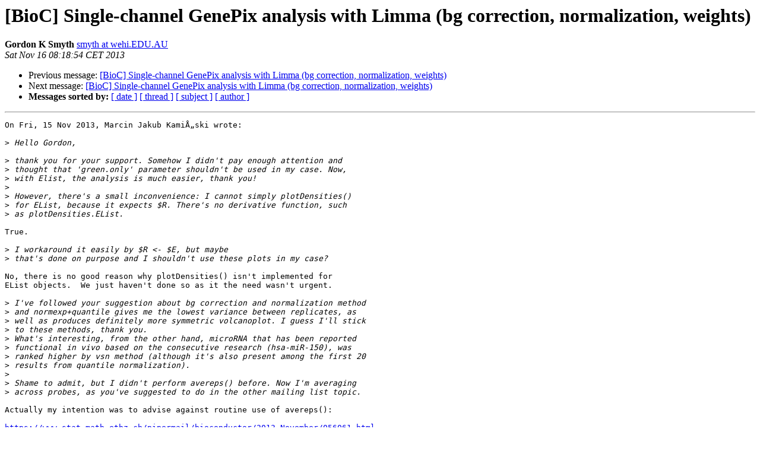

--- FILE ---
content_type: text/html; charset=UTF-8
request_url: https://stat.ethz.ch/pipermail/bioconductor/2013-November/056090.html
body_size: 22110
content:
<!DOCTYPE HTML PUBLIC "-//W3C//DTD HTML 4.01 Transitional//EN">
<HTML>
 <HEAD>
   <TITLE> [BioC] Single-channel GenePix analysis with Limma (bg correction, normalization, weights)
   </TITLE>
   <LINK REL="Index" HREF="index.html" >
   <LINK REL="made" HREF="mailto:bioconductor%40r-project.org?Subject=Re%3A%20%5BBioC%5D%20Single-channel%20GenePix%20analysis%20with%20Limma%20%28bg%0A%20correction%2C%20normalization%2C%20weights%29&In-Reply-To=%3CPine.WNT.4.64.1311161814521.7048%40PC975.wehi.edu.au%3E">
   <META NAME="robots" CONTENT="index,nofollow">
   <style type="text/css">
       pre {
           white-space: pre-wrap;       /* css-2.1, curent FF, Opera, Safari */
           }
   </style>
   <META http-equiv="Content-Type" content="text/html; charset=us-ascii">
   <LINK REL="Previous"  HREF="056072.html">
   <LINK REL="Next"  HREF="056091.html">
 </HEAD>
 <BODY BGCOLOR="#ffffff">
   <H1>[BioC] Single-channel GenePix analysis with Limma (bg correction, normalization, weights)</H1>
    <B>Gordon K Smyth</B> 
    <A HREF="mailto:bioconductor%40r-project.org?Subject=Re%3A%20%5BBioC%5D%20Single-channel%20GenePix%20analysis%20with%20Limma%20%28bg%0A%20correction%2C%20normalization%2C%20weights%29&In-Reply-To=%3CPine.WNT.4.64.1311161814521.7048%40PC975.wehi.edu.au%3E"
       TITLE="[BioC] Single-channel GenePix analysis with Limma (bg correction, normalization, weights)">smyth at wehi.EDU.AU
       </A><BR>
    <I>Sat Nov 16 08:18:54 CET 2013</I>
    <P><UL>
        <LI>Previous message: <A HREF="056072.html">[BioC] Single-channel GenePix analysis with Limma (bg correction, normalization, weights)
</A></li>
        <LI>Next message: <A HREF="056091.html">[BioC] Single-channel GenePix analysis with Limma (bg correction, normalization, weights)
</A></li>
         <LI> <B>Messages sorted by:</B> 
              <a href="date.html#56090">[ date ]</a>
              <a href="thread.html#56090">[ thread ]</a>
              <a href="subject.html#56090">[ subject ]</a>
              <a href="author.html#56090">[ author ]</a>
         </LI>
       </UL>
    <HR>  
<!--beginarticle-->
<PRE>
On Fri, 15 Nov 2013, Marcin Jakub Kami&#197;&#132;ski wrote:

&gt;<i> Hello Gordon,
</I>
&gt;<i> thank you for your support. Somehow I didn't pay enough attention and 
</I>&gt;<i> thought that 'green.only' parameter shouldn't be used in my case. Now, 
</I>&gt;<i> with Elist, the analysis is much easier, thank you!
</I>&gt;<i>
</I>&gt;<i> However, there's a small inconvenience: I cannot simply plotDensities() 
</I>&gt;<i> for EList, because it expects $R. There's no derivative function, such 
</I>&gt;<i> as plotDensities.EList.
</I>
True.

&gt;<i> I workaround it easily by $R &lt;- $E, but maybe 
</I>&gt;<i> that's done on purpose and I shouldn't use these plots in my case?
</I>
No, there is no good reason why plotDensities() isn't implemented for 
EList objects.  We just haven't done so as it the need wasn't urgent.

&gt;<i> I've followed your suggestion about bg correction and normalization method
</I>&gt;<i> and normexp+quantile gives me the lowest variance between replicates, as
</I>&gt;<i> well as produces definitely more symmetric volcanoplot. I guess I'll stick
</I>&gt;<i> to these methods, thank you.
</I>&gt;<i> What's interesting, from the other hand, microRNA that has been reported
</I>&gt;<i> functional in vivo based on the consecutive research (hsa-miR-150), was
</I>&gt;<i> ranked higher by vsn method (although it's also present among the first 20
</I>&gt;<i> results from quantile normalization).
</I>&gt;<i>
</I>&gt;<i> Shame to admit, but I didn't perform avereps() before. Now I'm averaging
</I>&gt;<i> across probes, as you've suggested to do in the other mailing list topic.
</I>
Actually my intention was to advise against routine use of avereps():

<A HREF="https://www.stat.math.ethz.ch/pipermail/bioconductor/2013-November/056061.html">https://www.stat.math.ethz.ch/pipermail/bioconductor/2013-November/056061.html</A>

Best wishes
Gordon

&gt;<i> Also, thank you for the paper, I believe it's of a great value. Unluckily,
</I>&gt;<i> my university doesn't provide free access to the most recent RNA articles,
</I>&gt;<i> we have 1yr embargo.
</I>&gt;<i>
</I>&gt;<i> Best regards,
</I>&gt;<i> Marcin
</I>&gt;<i>
</I>&gt;<i> On Tue, Nov 12, 2013 at 11:42 AM, Gordon K Smyth &lt;<A HREF="https://stat.ethz.ch/mailman/listinfo/bioconductor">smyth at wehi.edu.au</A>&gt; wrote:
</I>&gt;<i>
</I>&gt;&gt;<i> Hi Marcin,
</I>&gt;&gt;<i>
</I>&gt;&gt;<i> Normalizing of miRNA microarrays is quite a bit trickier than with mRNA
</I>&gt;&gt;<i> microarrays, because of the smaller number of probes and the higher
</I>&gt;&gt;<i> proportion that are differentially expressed.  See
</I>&gt;&gt;<i>
</I>&gt;&gt;<i>   <A HREF="http://rnajournal.cshlp.org/content/early/2013/05/24/rna.035055.112">http://rnajournal.cshlp.org/content/early/2013/05/24/rna.035055.112</A>
</I>&gt;&gt;<i>
</I>&gt;&gt;<i> Best wishes
</I>&gt;&gt;<i> Gordon
</I>&gt;&gt;<i>
</I>&gt;&gt;<i>
</I>&gt;&gt;<i>
</I>&gt;&gt;<i> On Tue, 12 Nov 2013, Gordon K Smyth wrote:
</I>&gt;&gt;<i>
</I>&gt;&gt;<i>  Hi Marcin,
</I>&gt;&gt;&gt;<i>
</I>&gt;&gt;&gt;<i> It doesn't need to be quite so complicated.
</I>&gt;&gt;&gt;<i>
</I>&gt;&gt;&gt;<i> limma reads the single-channel data directly, so there is no need to make
</I>&gt;&gt;&gt;<i> fake double-channel data.  See Section 4.5 of the User's Guide, except that
</I>&gt;&gt;&gt;<i> you will use source=&quot;genepix&quot; instead of source=&quot;agilent&quot;.
</I>&gt;&gt;&gt;<i>
</I>&gt;&gt;&gt;<i> There is no need to specify the read columns explicitly.  Just use
</I>&gt;&gt;&gt;<i> source=&quot;genepix.custom&quot; if you want to use the custom background correction
</I>&gt;&gt;&gt;<i> column.
</I>&gt;&gt;&gt;<i>
</I>&gt;&gt;&gt;<i> Section 16.4 gives one case study with Agilent arrays showing the sort of
</I>&gt;&gt;&gt;<i> background correction and normalization that I would recommend.  There is
</I>&gt;&gt;&gt;<i> no need to lose any annotation information.  There is usually no need to
</I>&gt;&gt;&gt;<i> make complicated filters or weights.
</I>&gt;&gt;&gt;<i>
</I>&gt;&gt;&gt;<i> There is no difficulty with setting spot types with single channel data.
</I>&gt;&gt;&gt;<i> It works just the same as for two colour data.
</I>&gt;&gt;&gt;<i>
</I>&gt;&gt;&gt;<i> If you start a new R session with limma only loaded, or else load limma
</I>&gt;&gt;&gt;<i> last, then the need to prefix limma::plotMA will go away as well.
</I>&gt;&gt;&gt;<i>
</I>&gt;&gt;&gt;<i> Hope this helps.
</I>&gt;&gt;&gt;<i> Gordon
</I>&gt;&gt;&gt;<i>
</I>&gt;&gt;&gt;<i>
</I>&gt;&gt;&gt;<i>  Date: Mon, 11 Nov 2013 01:39:19 +0100
</I>&gt;&gt;&gt;&gt;<i> From: Marcin Jakub Kami?ski &lt;<A HREF="https://stat.ethz.ch/mailman/listinfo/bioconductor">marcinjakubkaminski at gmail.com</A>&gt;
</I>&gt;&gt;&gt;&gt;<i> To: <A HREF="https://stat.ethz.ch/mailman/listinfo/bioconductor">bioconductor at r-project.org</A>
</I>&gt;&gt;&gt;&gt;<i> Subject: [BioC] Single-channel GenePix analysis with Limma (bg
</I>&gt;&gt;&gt;&gt;<i>         correction, normalization, weights)
</I>&gt;&gt;&gt;&gt;<i>
</I>&gt;&gt;&gt;&gt;<i> Dear experts,
</I>&gt;&gt;&gt;&gt;<i> I'm trying to analyze raw data from GEO GSE34571 using limma.
</I>&gt;&gt;&gt;&gt;<i> It's 8 single-channel Agilent microarrays scanned with Genepix software
</I>&gt;&gt;&gt;&gt;<i> to
</I>&gt;&gt;&gt;&gt;<i> .gpr files.
</I>&gt;&gt;&gt;&gt;<i> It's a simple design of between-group comparison including two groups, 4
</I>&gt;&gt;&gt;&gt;<i> replicates in each.
</I>&gt;&gt;&gt;&gt;<i>
</I>&gt;&gt;&gt;&gt;<i> With some help from limma guide and previous mailing list entries, my
</I>&gt;&gt;&gt;&gt;<i> pipeline includes:
</I>&gt;&gt;&gt;&gt;<i> - setting function for weights
</I>&gt;&gt;&gt;&gt;<i> - reading .gpr files as fake double-channel data
</I>&gt;&gt;&gt;&gt;<i> - normexp background correction
</I>&gt;&gt;&gt;&gt;<i> - deleting duplicated channels (fake green)
</I>&gt;&gt;&gt;&gt;<i> - vsn normalization
</I>&gt;&gt;&gt;&gt;<i> - lm fitting
</I>&gt;&gt;&gt;&gt;<i>
</I>&gt;&gt;&gt;&gt;<i> There are two major issues (at least I find them difficult):
</I>&gt;&gt;&gt;&gt;<i> A. background correction/data quality
</I>&gt;&gt;&gt;&gt;<i> B. data I loose after performing vsn normalization or because of having
</I>&gt;&gt;&gt;&gt;<i> single-channel data only
</I>&gt;&gt;&gt;&gt;<i>
</I>&gt;&gt;&gt;&gt;<i> A.
</I>&gt;&gt;&gt;&gt;<i> 1. Imageplots indicate spots of high-background signal. Should I be
</I>&gt;&gt;&gt;&gt;<i> concerned about such noise? (present on imageplot.1.png - odd rows depict
</I>&gt;&gt;&gt;&gt;<i> signal, even rows are for background intensities)
</I>&gt;&gt;&gt;&gt;<i> 2. Even after applying background correction, I'm left with high
</I>&gt;&gt;&gt;&gt;<i> intensities in the mentioned spots. Is it how background correction
</I>&gt;&gt;&gt;&gt;<i> should
</I>&gt;&gt;&gt;&gt;<i> work, I've chosen the wrong method, or such spots can't be corrected?
</I>&gt;&gt;&gt;&gt;<i> (present on imageplot.2.bgcor.png)
</I>&gt;&gt;&gt;&gt;<i> 3. MAplots show big differences in within-group expression (technical or
</I>&gt;&gt;&gt;&gt;<i> biological replicates), even after normalization. Did I choose a wrong
</I>&gt;&gt;&gt;&gt;<i> method?
</I>&gt;&gt;&gt;&gt;<i> (as seen in maplot.1.png - first column is for arrays c(1,4), second for
</I>&gt;&gt;&gt;&gt;<i> c(5,8); consecutive rows are for: raw data, background-corrected data,
</I>&gt;&gt;&gt;&gt;<i> normalized data)
</I>&gt;&gt;&gt;&gt;<i> 4. I think the above leads to the MAplot of beetween-group difference
</I>&gt;&gt;&gt;&gt;<i> being
</I>&gt;&gt;&gt;&gt;<i> skewed upwards for high intensities, am I right? (maplot.2.final.png)
</I>&gt;&gt;&gt;&gt;<i> 5. After filtering-out genes with weak SNR and flags (see code),
</I>&gt;&gt;&gt;&gt;<i> within-group fold-changes are considerably smaller. How should i decide
</I>&gt;&gt;&gt;&gt;<i> which genes should be left for analysis: are there any standards or
</I>&gt;&gt;&gt;&gt;<i> should
</I>&gt;&gt;&gt;&gt;<i> I try 'trial-and-error plotting' of MAplots with different functions for
</I>&gt;&gt;&gt;&gt;<i> weights? (maplot.3.filtered.png - upper plot presents filtered data)
</I>&gt;&gt;&gt;&gt;<i> 6. Is there any reason to perform background correction, if it worsens
</I>&gt;&gt;&gt;&gt;<i> densities (plotdensities.png - upper plot was before background
</I>&gt;&gt;&gt;&gt;<i> correction)
</I>&gt;&gt;&gt;&gt;<i>
</I>&gt;&gt;&gt;&gt;<i> B.
</I>&gt;&gt;&gt;&gt;<i> 7. VSN normalization doesn't take $weights into account. Is there any
</I>&gt;&gt;&gt;&gt;<i> convenient way to include them? It also trims genes names, so I set them
</I>&gt;&gt;&gt;&gt;<i> as
</I>&gt;&gt;&gt;&gt;<i> rownames to be processed.
</I>&gt;&gt;&gt;&gt;<i> 8. Is there any convenient way to assign '0 weights' to certain location
</I>&gt;&gt;&gt;&gt;<i> on
</I>&gt;&gt;&gt;&gt;<i> the microarray (such as previously mentioned high-intensity
</I>&gt;&gt;&gt;&gt;<i> spots/scratches)?
</I>&gt;&gt;&gt;&gt;<i> 9. I'm unable to plotMA(RG) with spottypes included, because my data is
</I>&gt;&gt;&gt;&gt;<i> single-channel. Now I think about transferring four last arrays to be
</I>&gt;&gt;&gt;&gt;<i> treated as green channel, but won't it affect the further analysis?
</I>&gt;&gt;&gt;&gt;<i> 10. Due to inability to produce imageplots, I needed to set
</I>&gt;&gt;&gt;&gt;<i> RG$printer$ngrid.r = 1 . Wouldn't it affect the plots reliability?
</I>&gt;&gt;&gt;&gt;<i>
</I>&gt;&gt;&gt;&gt;<i> If you consider any of those questions too basic, could you please
</I>&gt;&gt;&gt;&gt;<i> provide
</I>&gt;&gt;&gt;&gt;<i> me with a reliable online materials for basic microarray analysis? I'm
</I>&gt;&gt;&gt;&gt;<i> trying to figure it out by myself.
</I>&gt;&gt;&gt;&gt;<i>
</I>&gt;&gt;&gt;&gt;<i> Source: <A HREF="http://pastebin.com/ZF2NJc7G">http://pastebin.com/ZF2NJc7G</A>
</I>&gt;&gt;&gt;&gt;<i> Plots: <A HREF="http://imgur.com/a/I9k5C">http://imgur.com/a/I9k5C</A>
</I>&gt;&gt;&gt;&gt;<i> Session info: <A HREF="http://pastebin.com/kVRf2NWf">http://pastebin.com/kVRf2NWf</A>
</I>&gt;&gt;&gt;&gt;<i>
</I>&gt;&gt;&gt;&gt;<i> Thank you for your support,
</I>&gt;&gt;&gt;&gt;<i> Marcin Kaminski, medical student
</I>&gt;&gt;&gt;&gt;<i> Medical University of Bialystok
</I>&gt;&gt;&gt;&gt;<i> -------------- next part --------------
</I>&gt;&gt;&gt;&gt;<i> R version 3.0.2 (2013-09-25)
</I>&gt;&gt;&gt;&gt;<i> Platform: x86_64-w64-mingw32/x64 (64-bit)
</I>&gt;&gt;&gt;&gt;<i>
</I>&gt;&gt;&gt;&gt;<i> locale:
</I>&gt;&gt;&gt;&gt;<i> [1] LC_COLLATE=Polish_Poland.1250  LC_CTYPE=Polish_Poland.1250
</I>&gt;&gt;&gt;&gt;<i> [3] LC_MONETARY=Polish_Poland.1250 LC_NUMERIC=C
</I>&gt;&gt;&gt;&gt;<i> [5] LC_TIME=Polish_Poland.1250
</I>&gt;&gt;&gt;&gt;<i>
</I>&gt;&gt;&gt;&gt;<i> attached base packages:
</I>&gt;&gt;&gt;&gt;<i> [1] parallel  stats     graphics  grDevices utils     datasets
</I>&gt;&gt;&gt;&gt;<i> [7] methods   base
</I>&gt;&gt;&gt;&gt;<i>
</I>&gt;&gt;&gt;&gt;<i> other attached packages:
</I>&gt;&gt;&gt;&gt;<i> [1] vsn_3.30.0         Biobase_2.22.0     BiocGenerics_0.8.0
</I>&gt;&gt;&gt;&gt;<i> [4] limma_3.18.2
</I>&gt;&gt;&gt;&gt;<i>
</I>&gt;&gt;&gt;&gt;<i> loaded via a namespace (and not attached):
</I>&gt;&gt;&gt;&gt;<i> [1] affy_1.40.0           affyio_1.30.0         BiocInstaller_1.12.0
</I>&gt;&gt;&gt;&gt;<i> [4] grid_3.0.2            lattice_0.20-24       preprocessCore_1.24.0
</I>&gt;&gt;&gt;&gt;<i> [7] tools_3.0.2           zlibbioc_1.8.0
</I>&gt;&gt;&gt;&gt;<i> -------------- next part --------------
</I>&gt;&gt;&gt;&gt;<i> A non-text attachment was scrubbed...
</I>&gt;&gt;&gt;&gt;<i> Name: imageplot.1.png
</I>&gt;&gt;&gt;&gt;<i> Type: image/png
</I>&gt;&gt;&gt;&gt;<i> Size: 226759 bytes
</I>&gt;&gt;&gt;&gt;<i> Desc: not available
</I>&gt;&gt;&gt;&gt;<i> URL: &lt;<A HREF="https://stat.ethz.ch/pipermail/bioconductor/">https://stat.ethz.ch/pipermail/bioconductor/</A>
</I>&gt;&gt;&gt;&gt;<i> attachments/20131111/a7edc234/attachment-0006.png&gt;
</I>&gt;&gt;&gt;&gt;<i> -------------- next part --------------
</I>&gt;&gt;&gt;&gt;<i> A non-text attachment was scrubbed...
</I>&gt;&gt;&gt;&gt;<i> Name: imageplot.2.bgcor.png
</I>&gt;&gt;&gt;&gt;<i> Type: image/png
</I>&gt;&gt;&gt;&gt;<i> Size: 125957 bytes
</I>&gt;&gt;&gt;&gt;<i> Desc: not available
</I>&gt;&gt;&gt;&gt;<i> URL: &lt;<A HREF="https://stat.ethz.ch/pipermail/bioconductor/">https://stat.ethz.ch/pipermail/bioconductor/</A>
</I>&gt;&gt;&gt;&gt;<i> attachments/20131111/a7edc234/attachment-0007.png&gt;
</I>&gt;&gt;&gt;&gt;<i> -------------- next part --------------
</I>&gt;&gt;&gt;&gt;<i> A non-text attachment was scrubbed...
</I>&gt;&gt;&gt;&gt;<i> Name: maplot.1.png
</I>&gt;&gt;&gt;&gt;<i> Type: image/png
</I>&gt;&gt;&gt;&gt;<i> Size: 25500 bytes
</I>&gt;&gt;&gt;&gt;<i> Desc: not available
</I>&gt;&gt;&gt;&gt;<i> URL: &lt;<A HREF="https://stat.ethz.ch/pipermail/bioconductor/">https://stat.ethz.ch/pipermail/bioconductor/</A>
</I>&gt;&gt;&gt;&gt;<i> attachments/20131111/a7edc234/attachment-0008.png&gt;
</I>&gt;&gt;&gt;&gt;<i> -------------- next part --------------
</I>&gt;&gt;&gt;&gt;<i> A non-text attachment was scrubbed...
</I>&gt;&gt;&gt;&gt;<i> Name: maplot.2.final.png
</I>&gt;&gt;&gt;&gt;<i> Type: image/png
</I>&gt;&gt;&gt;&gt;<i> Size: 10400 bytes
</I>&gt;&gt;&gt;&gt;<i> Desc: not available
</I>&gt;&gt;&gt;&gt;<i> URL: &lt;<A HREF="https://stat.ethz.ch/pipermail/bioconductor/">https://stat.ethz.ch/pipermail/bioconductor/</A>
</I>&gt;&gt;&gt;&gt;<i> attachments/20131111/a7edc234/attachment-0009.png&gt;
</I>&gt;&gt;&gt;&gt;<i> -------------- next part --------------
</I>&gt;&gt;&gt;&gt;<i> A non-text attachment was scrubbed...
</I>&gt;&gt;&gt;&gt;<i> Name: maplot.3.filtered.png
</I>&gt;&gt;&gt;&gt;<i> Type: image/png
</I>&gt;&gt;&gt;&gt;<i> Size: 16349 bytes
</I>&gt;&gt;&gt;&gt;<i> Desc: not available
</I>&gt;&gt;&gt;&gt;<i> URL: &lt;<A HREF="https://stat.ethz.ch/pipermail/bioconductor/">https://stat.ethz.ch/pipermail/bioconductor/</A>
</I>&gt;&gt;&gt;&gt;<i> attachments/20131111/a7edc234/attachment-0010.png&gt;
</I>&gt;&gt;&gt;&gt;<i> -------------- next part --------------
</I>&gt;&gt;&gt;&gt;<i> A non-text attachment was scrubbed...
</I>&gt;&gt;&gt;&gt;<i> Name: plotdensities.png
</I>&gt;&gt;&gt;&gt;<i> Type: image/png
</I>&gt;&gt;&gt;&gt;<i> Size: 5469 bytes
</I>&gt;&gt;&gt;&gt;<i> Desc: not available
</I>&gt;&gt;&gt;&gt;<i> URL: &lt;<A HREF="https://stat.ethz.ch/pipermail/bioconductor/">https://stat.ethz.ch/pipermail/bioconductor/</A>
</I>&gt;&gt;&gt;&gt;<i> attachments/20131111/a7edc234/attachment-0011.png&gt;
</I>&gt;&gt;&gt;&gt;<i> -------------- next part --------------
</I>&gt;&gt;&gt;&gt;<i> library(limma)
</I>&gt;&gt;&gt;&gt;<i> library(vsn)
</I>&gt;&gt;&gt;&gt;<i>
</I>&gt;&gt;&gt;&gt;<i> # DATA PREPROCESSING
</I>&gt;&gt;&gt;&gt;<i> # Download RAW data from GEO experiment
</I>&gt;&gt;&gt;&gt;<i> setInternet2(use=FALSE)
</I>&gt;&gt;&gt;&gt;<i> download.file('<A HREF="http://www.ncbi.nlm.nih.gov/geo/download/">http://www.ncbi.nlm.nih.gov/geo/download/</A>
</I>&gt;&gt;&gt;&gt;<i> ?acc=GSE34571&amp;format=file', 'GSE34571_RAW.tar', mode='wb')
</I>&gt;&gt;&gt;&gt;<i> untar('GSE34571_RAW.tar', exdir='gpr')
</I>&gt;&gt;&gt;&gt;<i> setwd('gpr')
</I>&gt;&gt;&gt;&gt;<i>
</I>&gt;&gt;&gt;&gt;<i> # Set function to assign weights
</I>&gt;&gt;&gt;&gt;<i> f &lt;- function(x) {ok.flags &lt;- x$Flags &gt; (-99)
</I>&gt;&gt;&gt;&gt;<i>                  ok.snr &lt;- x[,'SNR 532'] &gt; 3
</I>&gt;&gt;&gt;&gt;<i>                  as.numeric(ok.snr &amp; ok.flags)
</I>&gt;&gt;&gt;&gt;<i> }
</I>&gt;&gt;&gt;&gt;<i>
</I>&gt;&gt;&gt;&gt;<i> # Read single-channel .gpr files as double-channel data and perform bg
</I>&gt;&gt;&gt;&gt;<i> correction
</I>&gt;&gt;&gt;&gt;<i> RG &lt;- read.maimages(dir(pattern='*.gpr.gz'), source=&quot;genepix&quot;,
</I>&gt;&gt;&gt;&gt;<i>                    columns=list(R=&quot;F532 Mean&quot;,G=&quot;F532
</I>&gt;&gt;&gt;&gt;<i> Mean&quot;,Rb=&quot;B532&quot;,Gb=&quot;B532&quot;),
</I>&gt;&gt;&gt;&gt;<i>                    wt.fun=f)
</I>&gt;&gt;&gt;&gt;<i> RG.b = backgroundCorrect(RG=RG, method='normexp')
</I>&gt;&gt;&gt;&gt;<i>
</I>&gt;&gt;&gt;&gt;<i> # Delete fake second channel
</I>&gt;&gt;&gt;&gt;<i> rownames(RG.b$R) &lt;- RG.b$genes$Name
</I>&gt;&gt;&gt;&gt;<i> RG.b$G &lt;- NULL
</I>&gt;&gt;&gt;&gt;<i> RG.b$Gb &lt;- NULL
</I>&gt;&gt;&gt;&gt;<i>
</I>&gt;&gt;&gt;&gt;<i> # Specify contrast and design matrices
</I>&gt;&gt;&gt;&gt;<i> design &lt;- model.matrix(~ 0+factor(c(1,1,1,1,2,2,2,2)))
</I>&gt;&gt;&gt;&gt;<i> colnames(design) &lt;- c(&quot;group1&quot;, &quot;group2&quot;)
</I>&gt;&gt;&gt;&gt;<i> contrast.matrix &lt;- makeContrasts(group1-group2, levels=design)
</I>&gt;&gt;&gt;&gt;<i>
</I>&gt;&gt;&gt;&gt;<i> # Peform normalisation and stats
</I>&gt;&gt;&gt;&gt;<i> norm.vsn &lt;- normalizeVSN(RG.b$R)
</I>&gt;&gt;&gt;&gt;<i> fit.vsn &lt;- lmFit(norm.vsn, design)
</I>&gt;&gt;&gt;&gt;<i> fit2.vsn &lt;- contrasts.fit(fit.vsn, contrast.matrix)
</I>&gt;&gt;&gt;&gt;<i> fit3.vsn &lt;- eBayes(fit2.vsn)
</I>&gt;&gt;&gt;&gt;<i> limma::volcanoplot(fit3.vsn)
</I>&gt;&gt;&gt;&gt;<i>
</I>&gt;&gt;&gt;&gt;<i>
</I>&gt;&gt;&gt;&gt;<i> RG$printer$ngrid.r = 1
</I>&gt;&gt;&gt;&gt;<i> imageplot(log2(RG.b$R[,2]), RG$printer)
</I>&gt;&gt;&gt;&gt;<i>
</I>&gt;&gt;&gt;&gt;<i> # DIAGNOSTIC PLOTS
</I>&gt;&gt;&gt;&gt;<i>
</I>&gt;&gt;&gt;&gt;<i> # maplot.1
</I>&gt;&gt;&gt;&gt;<i> par(mfrow=c(3,2))
</I>&gt;&gt;&gt;&gt;<i> limma::plotMA(log2(RG$R[,c(1:4)]))
</I>&gt;&gt;&gt;&gt;<i> limma::plotMA(log2(RG$R[,c(5:8)]))
</I>&gt;&gt;&gt;&gt;<i>
</I>&gt;&gt;&gt;&gt;<i> limma::plotMA(log2(RG.b$R[,c(1:4)]))
</I>&gt;&gt;&gt;&gt;<i> limma::plotMA(log2(RG.b$R[,c(5:8)]))
</I>&gt;&gt;&gt;&gt;<i>
</I>&gt;&gt;&gt;&gt;<i> limma::plotMA(norm.vsn[,c(1:4)])
</I>&gt;&gt;&gt;&gt;<i> limma::plotMA(norm.vsn[,c(5:8)])
</I>&gt;&gt;&gt;&gt;<i>
</I>&gt;&gt;&gt;&gt;<i> # maplot.2.final
</I>&gt;&gt;&gt;&gt;<i> par(mfrow=c(1,1))
</I>&gt;&gt;&gt;&gt;<i> limma::plotMA(fit3.vsn)
</I>&gt;&gt;&gt;&gt;<i>
</I>&gt;&gt;&gt;&gt;<i> # maplot.3.filtered
</I>&gt;&gt;&gt;&gt;<i> par(mfrow=c(2,1))
</I>&gt;&gt;&gt;&gt;<i> limma::plotMA(log2(RG.b$R[((RG.b$weights[,1] == 1) &amp; (RG.b$weights[,2]
</I>&gt;&gt;&gt;&gt;<i> == 1)),c(1:2)]))
</I>&gt;&gt;&gt;&gt;<i> limma::plotMA(log2(RG.b$R[,c(1:2)]))
</I>&gt;&gt;&gt;&gt;<i>
</I>&gt;&gt;&gt;&gt;<i> boxplot(RG$R)
</I>&gt;&gt;&gt;&gt;<i> boxplot(norm.vsn)
</I>&gt;&gt;&gt;&gt;<i>
</I>&gt;&gt;&gt;&gt;<i> # plotdensities
</I>&gt;&gt;&gt;&gt;<i> plotDensities(RG, singlechannels=c(1:8))
</I>&gt;&gt;&gt;&gt;<i> plotDensities(RG.b, singlechannels=c(1:8))
</I>&gt;&gt;&gt;&gt;<i>
</I>&gt;&gt;&gt;&gt;<i> ------------------------------
</I>&gt;&gt;&gt;&gt;<i>
</I>&gt;&gt;&gt;<i>
</I>&gt;&gt;&gt;<i>
</I>&gt;&gt;<i> ______________________________________________________________________
</I>&gt;&gt;<i> The information in this email is confidential and intended solely for the
</I>&gt;&gt;<i> addressee.
</I>&gt;&gt;<i> You must not disclose, forward, print or use it without the permission of
</I>&gt;&gt;<i> the sender.
</I>&gt;&gt;<i> ______________________________________________________________________
</I>&gt;&gt;<i>
</I>&gt;<i>
</I>
______________________________________________________________________
The information in this email is confidential and intend...{{dropped:5}}
</PRE>











<!--endarticle-->
    <HR>
    <P><UL>
        <!--threads-->
	<LI>Previous message: <A HREF="056072.html">[BioC] Single-channel GenePix analysis with Limma (bg correction, normalization, weights)
</A></li>
	<LI>Next message: <A HREF="056091.html">[BioC] Single-channel GenePix analysis with Limma (bg correction, normalization, weights)
</A></li>
         <LI> <B>Messages sorted by:</B> 
              <a href="date.html#56090">[ date ]</a>
              <a href="thread.html#56090">[ thread ]</a>
              <a href="subject.html#56090">[ subject ]</a>
              <a href="author.html#56090">[ author ]</a>
         </LI>
       </UL>

<hr>
<a href="https://stat.ethz.ch/mailman/listinfo/bioconductor">More information about the Bioconductor
mailing list</a><br>
</body></html>
